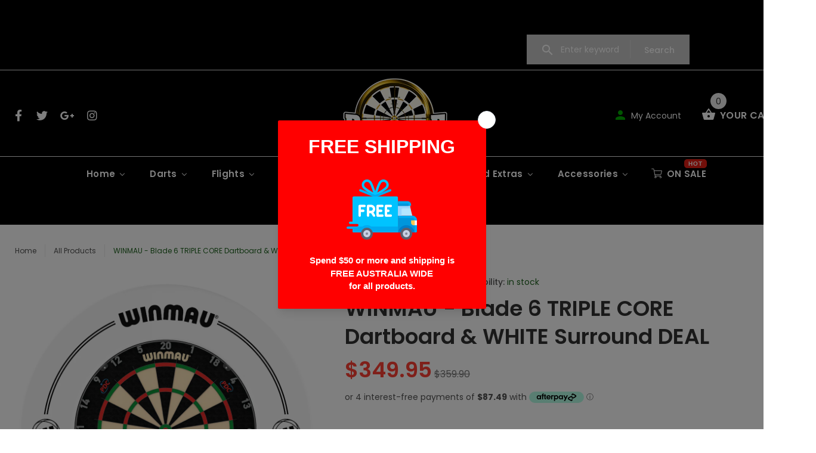

--- FILE ---
content_type: text/javascript; charset=utf-8
request_url: https://bullseyedarts.com.au/products/winmau-blade-6-triple-core-dartboard-white-surround-deal.js
body_size: 779
content:
{"id":7844038508791,"title":"WINMAU - Blade 6 TRIPLE CORE Dartboard \u0026 WHITE Surround DEAL","handle":"winmau-blade-6-triple-core-dartboard-white-surround-deal","description":"\u003ch1\u003eWINMAU - Blade 6 TRIPLE CORE Dartboard \u0026amp; WHITE Surround DEAL\u003c\/h1\u003e\n\u003cp\u003eThe Blade 6 Triple Core dartboard is the most technically advanced dartboard available and the culmination of 30 years engineering innovation. The revolutionary Triple Core sisal base complements Sixth Generation Blade technology, offering the ultimate combination for optimal fibre density and maximum scoring.\u003c\/p\u003e\n\u003cp\u003eThe Triple Core Carbon features an all-new patented system with a seamless playing surface and a third, high compression layer, with carbon fibre reinforced sisal. The ultimate in dartboard construction, providing optimal fibre density, unrivalled dart retention and maximum scoring. \u003c\/p\u003e\n\u003cp\u003e\u003cb\u003eDartboard Highlights:\u003c\/b\u003e\u003c\/p\u003e\n\u003cul\u003e\n\u003cli\u003eAs Seen on T.V and Used in PDC Events Including the World Championships\u003c\/li\u003e\n\u003cli\u003eTriple Core Technology\u003c\/li\u003e\n\u003cli\u003eUltra Thin Wires\u003c\/li\u003e\n\u003cli\u003e25% Thinner Bullseye Wire\u003c\/li\u003e\n\u003cli\u003eHardened Bullseye and 25 Ring\u003c\/li\u003e\n\u003cli\u003e60° Angle Blade Wire\u003c\/li\u003e\n\u003cli\u003eHigh Visibility Playing Surface\u003c\/li\u003e\n\u003cli\u003eRota-Lock Levelling System\u003cbr\u003e\n\u003c\/li\u003e\n\u003cli\u003eDensity Control\u003c\/li\u003e\n\u003cli\u003eLaser Cut Steel Number Ring\u003c\/li\u003e\n\u003cli\u003eCarbon Fibre Core\u003c\/li\u003e\n\u003cli\u003eMaximum Critical Scoring Area\u003c\/li\u003e\n\u003cli\u003eIncludes Spirit Level\u003c\/li\u003e\n\u003c\/ul\u003e\n\u003cp\u003eThis dartboard also comes with a Professional \u003cstrong\u003eWINMAU\u003c\/strong\u003e Dartboard Surround as shown in the picture.\u003cbr\u003e\u003c\/p\u003e\n\u003cp\u003e\u003cstrong\u003eThis is a top quality setup for an authentic professional experience.\u003c\/strong\u003e\u003c\/p\u003e\n\u003cp\u003e\u003cbr\u003e\u003c\/p\u003e\n\u003cp\u003e \u003c\/p\u003e","published_at":"2023-12-20T04:14:19+10:00","created_at":"2022-11-17T15:13:36+10:00","vendor":"Winmau","type":"Dartboards","tags":["Dartboard","Deal","Sale","surround","syncio-hidden","winmau"],"price":34995,"price_min":34995,"price_max":34995,"available":true,"price_varies":false,"compare_at_price":35990,"compare_at_price_min":35990,"compare_at_price_max":35990,"compare_at_price_varies":false,"variants":[{"id":43598765064439,"title":"Default Title","option1":"Default Title","option2":null,"option3":null,"sku":"B6TC-PRINT-WHT","requires_shipping":true,"taxable":true,"featured_image":null,"available":true,"name":"WINMAU - Blade 6 TRIPLE CORE Dartboard \u0026 WHITE Surround DEAL","public_title":null,"options":["Default Title"],"price":34995,"weight":8000,"compare_at_price":35990,"inventory_management":"shopify","barcode":"","requires_selling_plan":false,"selling_plan_allocations":[]}],"images":["\/\/cdn.shopify.com\/s\/files\/1\/0018\/4611\/6396\/products\/B6TC-PRINT-WHT.jpg?v=1668662080"],"featured_image":"\/\/cdn.shopify.com\/s\/files\/1\/0018\/4611\/6396\/products\/B6TC-PRINT-WHT.jpg?v=1668662080","options":[{"name":"Title","position":1,"values":["Default Title"]}],"url":"\/products\/winmau-blade-6-triple-core-dartboard-white-surround-deal","media":[{"alt":null,"id":31136533938423,"position":1,"preview_image":{"aspect_ratio":1.0,"height":2000,"width":2000,"src":"https:\/\/cdn.shopify.com\/s\/files\/1\/0018\/4611\/6396\/products\/B6TC-PRINT-WHT.jpg?v=1668662080"},"aspect_ratio":1.0,"height":2000,"media_type":"image","src":"https:\/\/cdn.shopify.com\/s\/files\/1\/0018\/4611\/6396\/products\/B6TC-PRINT-WHT.jpg?v=1668662080","width":2000}],"requires_selling_plan":false,"selling_plan_groups":[]}